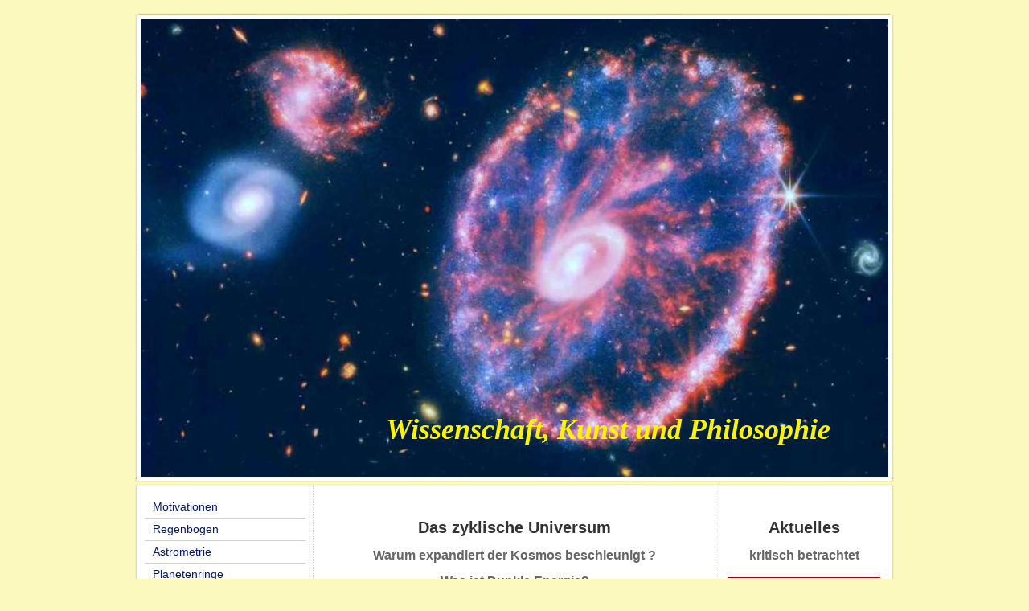

--- FILE ---
content_type: text/html; charset=UTF-8
request_url: https://www.eugen-willerding.de/kosmologie/
body_size: 18350
content:
<!DOCTYPE html>
<html lang="de"  ><head prefix="og: http://ogp.me/ns# fb: http://ogp.me/ns/fb# business: http://ogp.me/ns/business#">
    <meta http-equiv="Content-Type" content="text/html; charset=utf-8"/>
    <meta name="generator" content="IONOS MyWebsite"/>
        
    <link rel="dns-prefetch" href="//cdn.website-start.de/"/>
    <link rel="dns-prefetch" href="//103.mod.mywebsite-editor.com"/>
    <link rel="dns-prefetch" href="https://103.sb.mywebsite-editor.com/"/>
    <link rel="shortcut icon" href="https://www.eugen-willerding.de/s/misc/favicon.png?1332289635"/>
        <title>Wissenschaft, Kunst und Philosophie - Kosmologie</title>
    
    

<meta name="format-detection" content="telephone=no"/>
        <meta name="keywords" content="Dunkle Materie, Dunkle Energie, beschleunigte Expansion, dark energy, dark matter, expansion is accelerating,"/>
            <meta name="description" content="Warum expandiert das Universum beschleunigt Dunkle Energie Dunle Materie dark energy dark matter"/>
            <meta name="robots" content="index,follow"/>
        <link href="https://www.eugen-willerding.de/s/style/layout.css?1707393789" rel="stylesheet" type="text/css"/>
    <link href="https://www.eugen-willerding.de/s/style/main.css?1707393789" rel="stylesheet" type="text/css"/>
    <link href="https://www.eugen-willerding.de/s/style/font.css?1707393789" rel="stylesheet" type="text/css"/>
    <link href="//cdn.website-start.de/app/cdn/min/group/web.css?1763478093678" rel="stylesheet" type="text/css"/>
<link href="//cdn.website-start.de/app/cdn/min/moduleserver/css/de_DE/common,shoppingbasket?1763478093678" rel="stylesheet" type="text/css"/>
    <link href="https://103.sb.mywebsite-editor.com/app/logstate2-css.php?site=830145247&amp;t=1769905267" rel="stylesheet" type="text/css"/>

<script type="text/javascript">
    /* <![CDATA[ */
var stagingMode = '';
    /* ]]> */
</script>
<script src="https://103.sb.mywebsite-editor.com/app/logstate-js.php?site=830145247&amp;t=1769905267"></script>

    <link href="https://www.eugen-willerding.de/s/style/print.css?1763478093678" rel="stylesheet" media="print" type="text/css"/>
    <script type="text/javascript">
    /* <![CDATA[ */
    var systemurl = 'https://103.sb.mywebsite-editor.com/';
    var webPath = '/';
    var proxyName = '';
    var webServerName = 'www.eugen-willerding.de';
    var sslServerUrl = 'https://www.eugen-willerding.de';
    var nonSslServerUrl = 'http://www.eugen-willerding.de';
    var webserverProtocol = 'http://';
    var nghScriptsUrlPrefix = '//103.mod.mywebsite-editor.com';
    var sessionNamespace = 'DIY_SB';
    var jimdoData = {
        cdnUrl:  '//cdn.website-start.de/',
        messages: {
            lightBox: {
    image : 'Bild',
    of: 'von'
}

        },
        isTrial: 0,
        pageId: 920321734    };
    var script_basisID = "830145247";

    diy = window.diy || {};
    diy.web = diy.web || {};

        diy.web.jsBaseUrl = "//cdn.website-start.de/s/build/";

    diy.context = diy.context || {};
    diy.context.type = diy.context.type || 'web';
    /* ]]> */
</script>

<script type="text/javascript" src="//cdn.website-start.de/app/cdn/min/group/web.js?1763478093678" crossorigin="anonymous"></script><script type="text/javascript" src="//cdn.website-start.de/s/build/web.bundle.js?1763478093678" crossorigin="anonymous"></script><script src="//cdn.website-start.de/app/cdn/min/moduleserver/js/de_DE/common,shoppingbasket?1763478093678"></script>
<script type="text/javascript" src="https://cdn.website-start.de/proxy/apps/static/resource/dependencies/"></script><script type="text/javascript">
                    if (typeof require !== 'undefined') {
                        require.config({
                            waitSeconds : 10,
                            baseUrl : 'https://cdn.website-start.de/proxy/apps/static/js/'
                        });
                    }
                </script><script type="text/javascript" src="//cdn.website-start.de/app/cdn/min/group/pfcsupport.js?1763478093678" crossorigin="anonymous"></script>    <meta property="og:type" content="business.business"/>
    <meta property="og:url" content="https://www.eugen-willerding.de/kosmologie/"/>
    <meta property="og:title" content="Wissenschaft, Kunst und Philosophie - Kosmologie"/>
            <meta property="og:description" content="Warum expandiert das Universum beschleunigt Dunkle Energie Dunle Materie dark energy dark matter"/>
                <meta property="og:image" content="https://www.eugen-willerding.de/s/img/emotionheader5794441681.jpg"/>
        <meta property="business:contact_data:country_name" content="Deutschland"/>
    
    
    
    
    
    
    
    
</head>


<body class="body diyBgActive  cc-pagemode-default diy-market-de_DE" data-pageid="920321734" id="page-920321734">
    
    <div class="diyw">
        ﻿<div id="container" class="diyweb">
	<div id="header">
	    <div class="overlay" id="overlay_top"></div><div class="overlay" id="overlay_left"></div>
	        
<style type="text/css" media="all">
.diyw div#emotion-header {
        max-width: 940px;
        max-height: 579px;
                background: #EEEEEE;
    }

.diyw div#emotion-header-title-bg {
    left: 0%;
    top: 0%;
    width: 54%;
    height: 22%;

    background-color: #333333;
    opacity: 0.70;
    filter: alpha(opacity = 70);
    display: none;}
.diyw img#emotion-header-logo {
    left: 1.00%;
    top: 0.19%;
    background: transparent;
                border: 1px solid #CCCCCC;
        padding: 0px;
                display: none;
    }

.diyw div#emotion-header strong#emotion-header-title {
    left: 47%;
    top: 70%;
    color: #fcf302;
        font: italic bold 36px/120% 'Comic Sans MS', cursive;
}

.diyw div#emotion-no-bg-container{
    max-height: 579px;
}

.diyw div#emotion-no-bg-container .emotion-no-bg-height {
    margin-top: 61.60%;
}
</style>
<div id="emotion-header" data-action="loadView" data-params="active" data-imagescount="1">
            <img src="https://www.eugen-willerding.de/s/img/emotionheader5794441681.jpg?1742381181.940px.579px" id="emotion-header-img" alt=""/>
            
        <div id="ehSlideshowPlaceholder">
            <div id="ehSlideShow">
                <div class="slide-container">
                                        <div style="background-color: #EEEEEE">
                            <img src="https://www.eugen-willerding.de/s/img/emotionheader5794441681.jpg?1742381181.940px.579px" alt=""/>
                        </div>
                                    </div>
            </div>
        </div>


        <script type="text/javascript">
        //<![CDATA[
                diy.module.emotionHeader.slideShow.init({ slides: [{"url":"https:\/\/www.eugen-willerding.de\/s\/img\/emotionheader5794441681.jpg?1742381181.940px.579px","image_alt":"","bgColor":"#EEEEEE"}] });
        //]]>
        </script>

    
            
        
            
    
            <strong id="emotion-header-title" style="text-align: left">Wissenschaft, Kunst und Philosophie</strong>
                    <div class="notranslate">
                <svg xmlns="http://www.w3.org/2000/svg" version="1.1" id="emotion-header-title-svg" viewBox="0 0 940 579" preserveAspectRatio="xMinYMin meet"><text style="font-family:'Comic Sans MS', cursive;font-size:36px;font-style:italic;font-weight:bold;fill:#fcf302;line-height:1.2em;"><tspan x="0" style="text-anchor: start" dy="0.95em">Wissenschaft, Kunst und Philosophie</tspan></text></svg>
            </div>
            
    
    <script type="text/javascript">
    //<![CDATA[
    (function ($) {
        function enableSvgTitle() {
                        var titleSvg = $('svg#emotion-header-title-svg'),
                titleHtml = $('#emotion-header-title'),
                emoWidthAbs = 940,
                emoHeightAbs = 579,
                offsetParent,
                titlePosition,
                svgBoxWidth,
                svgBoxHeight;

                        if (titleSvg.length && titleHtml.length) {
                offsetParent = titleHtml.offsetParent();
                titlePosition = titleHtml.position();
                svgBoxWidth = titleHtml.width();
                svgBoxHeight = titleHtml.height();

                                titleSvg.get(0).setAttribute('viewBox', '0 0 ' + svgBoxWidth + ' ' + svgBoxHeight);
                titleSvg.css({
                   left: Math.roundTo(100 * titlePosition.left / offsetParent.width(), 3) + '%',
                   top: Math.roundTo(100 * titlePosition.top / offsetParent.height(), 3) + '%',
                   width: Math.roundTo(100 * svgBoxWidth / emoWidthAbs, 3) + '%',
                   height: Math.roundTo(100 * svgBoxHeight / emoHeightAbs, 3) + '%'
                });

                titleHtml.css('visibility','hidden');
                titleSvg.css('visibility','visible');
            }
        }

        
            var posFunc = function($, overrideSize) {
                var elems = [], containerWidth, containerHeight;
                                    elems.push({
                        selector: '#emotion-header-title',
                        overrideSize: true,
                        horPos: 80,
                        vertPos: 92                    });
                    lastTitleWidth = $('#emotion-header-title').width();
                                                elems.push({
                    selector: '#emotion-header-title-bg',
                    horPos: 0,
                    vertPos: 0                });
                                
                containerWidth = parseInt('940');
                containerHeight = parseInt('579');

                for (var i = 0; i < elems.length; ++i) {
                    var el = elems[i],
                        $el = $(el.selector),
                        pos = {
                            left: el.horPos,
                            top: el.vertPos
                        };
                    if (!$el.length) continue;
                    var anchorPos = $el.anchorPosition();
                    anchorPos.$container = $('#emotion-header');

                    if (overrideSize === true || el.overrideSize === true) {
                        anchorPos.setContainerSize(containerWidth, containerHeight);
                    } else {
                        anchorPos.setContainerSize(null, null);
                    }

                    var pxPos = anchorPos.fromAnchorPosition(pos),
                        pcPos = anchorPos.toPercentPosition(pxPos);

                    var elPos = {};
                    if (!isNaN(parseFloat(pcPos.top)) && isFinite(pcPos.top)) {
                        elPos.top = pcPos.top + '%';
                    }
                    if (!isNaN(parseFloat(pcPos.left)) && isFinite(pcPos.left)) {
                        elPos.left = pcPos.left + '%';
                    }
                    $el.css(elPos);
                }

                // switch to svg title
                enableSvgTitle();
            };

                        var $emotionImg = jQuery('#emotion-header-img');
            if ($emotionImg.length > 0) {
                // first position the element based on stored size
                posFunc(jQuery, true);

                // trigger reposition using the real size when the element is loaded
                var ehLoadEvTriggered = false;
                $emotionImg.one('load', function(){
                    posFunc(jQuery);
                    ehLoadEvTriggered = true;
                                        diy.module.emotionHeader.slideShow.start();
                                    }).each(function() {
                                        if(this.complete || typeof this.complete === 'undefined') {
                        jQuery(this).load();
                    }
                });

                                noLoadTriggeredTimeoutId = setTimeout(function() {
                    if (!ehLoadEvTriggered) {
                        posFunc(jQuery);
                    }
                    window.clearTimeout(noLoadTriggeredTimeoutId)
                }, 5000);//after 5 seconds
            } else {
                jQuery(function(){
                    posFunc(jQuery);
                });
            }

                        if (jQuery.isBrowser && jQuery.isBrowser.ie8) {
                var longTitleRepositionCalls = 0;
                longTitleRepositionInterval = setInterval(function() {
                    if (lastTitleWidth > 0 && lastTitleWidth != jQuery('#emotion-header-title').width()) {
                        posFunc(jQuery);
                    }
                    longTitleRepositionCalls++;
                    // try this for 5 seconds
                    if (longTitleRepositionCalls === 5) {
                        window.clearInterval(longTitleRepositionInterval);
                    }
                }, 1000);//each 1 second
            }

            }(jQuery));
    //]]>
    </script>

    </div>

	    <div class="overlay" id="overlay_right"></div>
	    <div class="overlay" id="overlay_bottom"></div>
	</div>
	<div id="wrapper">
		<div id="wrapper_inner">
			<div id="wrapper_innermost">
				<div id="navigation">
					<div class="webnavigation"><ul id="mainNav1" class="mainNav1"><li class="navTopItemGroup_1"><a data-page-id="920321715" href="https://www.eugen-willerding.de/" class="level_1"><span>Motivationen</span></a></li><li class="navTopItemGroup_2"><a data-page-id="920321727" href="https://www.eugen-willerding.de/regenbogen/" class="level_1"><span>Regenbogen</span></a></li><li class="navTopItemGroup_3"><a data-page-id="920322107" href="https://www.eugen-willerding.de/astrometrie/" class="level_1"><span>Astrometrie</span></a></li><li class="navTopItemGroup_4"><a data-page-id="920321738" href="https://www.eugen-willerding.de/planetenringe/" class="level_1"><span>Planetenringe</span></a></li><li class="navTopItemGroup_5"><a data-page-id="920336338" href="https://www.eugen-willerding.de/akkretionsscheiben/" class="level_1"><span>Akkretionsscheiben</span></a></li><li class="navTopItemGroup_6"><a data-page-id="920336336" href="https://www.eugen-willerding.de/sonnensystem-und-exoplaneten/" class="level_1"><span>Sonnensystem und Exoplaneten</span></a></li><li class="navTopItemGroup_7"><a data-page-id="925188687" href="https://www.eugen-willerding.de/neptun-entdeckung/" class="level_1"><span>Neptun - Entdeckung</span></a></li><li class="navTopItemGroup_8"><a data-page-id="920363993" href="https://www.eugen-willerding.de/gaia-und-selene/" class="level_1"><span>Gaia und Selene</span></a></li><li class="navTopItemGroup_9"><a data-page-id="920321734" href="https://www.eugen-willerding.de/kosmologie/" class="current level_1"><span>Kosmologie</span></a></li><li class="navTopItemGroup_10"><a data-page-id="920322003" href="https://www.eugen-willerding.de/seildynamik-und-kettenfontäne/" class="level_1"><span>Seildynamik und Kettenfontäne</span></a></li><li class="navTopItemGroup_11"><a data-page-id="920421313" href="https://www.eugen-willerding.de/ballistik/" class="level_1"><span>Ballistik</span></a></li><li class="navTopItemGroup_12"><a data-page-id="920322067" href="https://www.eugen-willerding.de/pothenotsche-aufgabe/" class="level_1"><span>Pothenotsche Aufgabe</span></a></li><li class="navTopItemGroup_13"><a data-page-id="920421314" href="https://www.eugen-willerding.de/mathematisches-tagebuch/" class="level_1"><span>Mathematisches Tagebuch</span></a></li><li class="navTopItemGroup_14"><a data-page-id="920323938" href="https://www.eugen-willerding.de/wahrheit-und-schönheit/" class="level_1"><span>Wahrheit und Schönheit</span></a></li><li class="navTopItemGroup_15"><a data-page-id="920324097" href="https://www.eugen-willerding.de/kepler-und-galilei/" class="level_1"><span>Kepler und Galilei</span></a></li><li class="navTopItemGroup_16"><a data-page-id="920323936" href="https://www.eugen-willerding.de/alte-bücher/" class="level_1"><span>Alte Bücher</span></a></li><li class="navTopItemGroup_17"><a data-page-id="920321774" href="https://www.eugen-willerding.de/gästebuch/" class="level_1"><span>Gästebuch</span></a></li><li class="navTopItemGroup_18"><a data-page-id="920321775" href="https://www.eugen-willerding.de/kontakt/" class="level_1"><span>Kontakt</span></a></li></ul></div>
				</div>
				<div id="content">
					<div id="mainContent">
						<div class="gutter">
							
        <div id="content_area">
        	<div id="content_start"></div>
        	
        
        <div id="matrix_1024833160" class="sortable-matrix" data-matrixId="1024833160"><div class="n module-type-header diyfeLiveArea "> <h1><span class="diyfeDecoration">Das zyklische Universum</span></h1> </div><div class="n module-type-header diyfeLiveArea "> <h2><span class="diyfeDecoration">Warum expandiert der Kosmos beschleunigt ?</span></h2> </div><div class="n module-type-header diyfeLiveArea "> <h2><span class="diyfeDecoration">Was ist Dunkle Energie?</span></h2> </div><div class="n module-type-hr diyfeLiveArea "> <div style="padding: 0px 0px">
    <div class="hr"></div>
</div>
 </div><div class="n module-type-text diyfeLiveArea "> <p style="text-align: center;"><em>Es liegt im Wesen des Erkenntnisstrebens,</em></p>
<p style="text-align: center;"><em>daß man die Einfachheit und Sparsamkeit</em></p>
<p style="text-align: center;"><em>der Grundhypothesen anstrebt. </em></p>
<p style="text-align: center;">
                                                        </p>
<p style="text-align: center;">
<strong><em>                                                    
Albert Einstein﻿</em></strong> (1879-1955)</p> </div><div class="n module-type-hr diyfeLiveArea "> <div style="padding: 0px 0px">
    <div class="hr"></div>
</div>
 </div><div class="n module-type-text diyfeLiveArea "> <p>Seit 1998 zeigte sich durch Messungen an Supernovae in sehr fernen Galaxien, dass sich das Universum seit etwa 5 Milliarden Jahren räumlich immer schneller ausdehnt. Wie ist das zu verstehen, wo
doch Gravitation eine <strong>anziehende</strong> "Kraft" ist?</p>
<p> </p>
<p>Schon um 1990 verfolgte der damalige Direktor des Instituts für Astrophysik der Universität Bonn, <em>Wolfgang Priester</em> (1924 - 2005), die Idee, dass eine seltsame Vakuumenergie die Expansion
des Universums immer schneller machen könnte. Die Hypothese war eine Erweiterung der alten Idee von <em>Albert Einstein</em>, der eine sogenannte "<span style="color: #000000;"><em><strong>Lambda -
Konstante</strong></em></span>" eingeführt hatte, um unter dem Einfluß der anziehenden Gravitation ein statisches Universum zu  gewährleisten. Der Abbe <em>Georges Lemaitre</em> (1894 - 1966)
hatte diese Konstante auch für expandierende Universen in Betracht gezogen, was Einstein zunächst ablehnte. Die Idee eines statischen Universums war aber spätestens 1929  überholt, nachdem die
Expansion des Universums durch empirische Messungen offenbar wurde.</p>
<p> </p>
<p>Für mich persönlich war damals die Wiedereinführung dieser "abstoßenden Gravitation" nicht sehr überzeugend, da die physikalische Natur dieser <strong><span style="color: #000000;"><em>"Vakuumenergie"</em></span></strong> mysteriös blieb <strong>("Dunkle Energie"; "Dunkle Kraft")</strong>. Doch <em>Wolfgang Priester</em> verfolgte diese Hypothese weiter und
versuchte, sie durch empirische Daten <strong><span style="color: #000000;">(<em>Lyman - Alpha - Wald</em></span></strong>) mit seinen Mitarbeitern zu bestätigen. Mit Wehmut erinnere mich noch daran,
wie er eines Morgens, es war wohl um 2000, an meinem Büro vorbeikam und mir eine alte Arbeit vorlegte mit der Bemerkung, dass mit den neuen Messungen der Supernovae - Gruppen in USA und Australien
von 1998 seine älteren Spekulationen und Auswertungen wieder hoch aktuell seien.</p>
<p> </p>
<p>Erst nach seinem plötzlichen Tod 2005 erlebte ich eine Art geistiger Morgendämmerung für die beschleunigte Expansion des Universums. Im Jahre 2006  besuchte die Universität Bonn
<strong><em>David Wiltshire</em></strong> von der <em>Canterbury University</em> (New Zealand). Für Ihn ist die beschleunigte Expansion des Universums ein "Scheineffekt", der mit der Allgemeinen
Relativitätstheorie erklärt werden könne. Ich dagegen war gleich davon überzeugt, dass dieses Phänomen <em>dynamisch real ist</em> und aus logischen Gründen auch im Bild der Newtonschen Gravitation
erklärbar sein muss.  Mit der Ausarbeitung dieser Idee wurde mir klar, dass dieser dynamische Beschleunigungseffekt nichts mit <strong><span style="color: #000000;"><em>"</em></span><span style="color: #000000;"><em>Vakuumenergie</em></span><span style="color: #000000;"><em>"</em></span></strong> (<em>"Quanteneffekten"</em>) zu tun haben könne, sondern einfach  mit der
<strong><span style="color: #000000;"><em>Strukturbildung von Galaxienhaufen zu kompakten Superhaufen und Filamenten in Form negativer Gravitationsenergien</em></span></strong> - eine alte Idee, die
- noch etwas sehr undeutlich -  <strong><em>David Layzer</em></strong> und auch <em><strong>Jakow Boris Seldowitsch</strong></em> 1963 vertraten (<span style="color: #000000;"><em><strong>Layzer
- Irvine Gleichung</strong></em></span>) . Und genau hier begann nun meine Leidenschaft auch für Kosmologie.</p> </div><div class="n module-type-hr diyfeLiveArea "> <div style="padding: 0px 0px">
    <div class="hr"></div>
</div>
 </div><div class="n module-type-text diyfeLiveArea "> <p style="text-align: center;"><em>Geistiger Modellbau ist das Geheimnis des wissenschaftlichen Fortschritts</em></p>
<p style="text-align: center;"> </p>
<p style="text-align: right;"><strong><em>Max Planck</em></strong> (1858-1947)</p> </div><div class="n module-type-hr diyfeLiveArea "> <div style="padding: 0px 0px">
    <div class="hr"></div>
</div>
 </div><div class="n module-type-imageSubtitle diyfeLiveArea "> <div class="clearover imageSubtitle imageFitWidth" id="imageSubtitle-5819079596">
    <div class="align-container align-left" style="max-width: 450px">
        <a class="imagewrapper" href="https://www.eugen-willerding.de/s/cc_images/teaserbox_2495956318.png?t=1741971951" rel="lightbox[5819079596]">
            <img id="image_2495956318" src="https://www.eugen-willerding.de/s/cc_images/cache_2495956318.png?t=1741971951" alt="" style="max-width: 450px; height:auto"/>
        </a>

        
    </div>

</div>

<script type="text/javascript">
//<![CDATA[
jQuery(function($) {
    var $target = $('#imageSubtitle-5819079596');

    if ($.fn.swipebox && Modernizr.touch) {
        $target
            .find('a[rel*="lightbox"]')
            .addClass('swipebox')
            .swipebox();
    } else {
        $target.tinyLightbox({
            item: 'a[rel*="lightbox"]',
            cycle: false,
            hideNavigation: true
        });
    }
});
//]]>
</script>
 </div><div class="n module-type-textWithImage diyfeLiveArea "> 
<div class="clearover imageFitWidth" id="textWithImage-5783108355">
<div class="align-container imgright imgblock" style="max-width: 100%; width: 449px;">
    <a class="imagewrapper" href="https://www.eugen-willerding.de/s/cc_images/teaserbox_2458912021.png?t=1742467788" rel="lightbox[5783108355]" title="Expandierender Ring ohne und mit Strukturbildung  (Paarfusion). Die Differentialgleichung für R[t]  zeigt wesentliche Eigenschaften der Expansionsdynamik.">
        <img src="https://www.eugen-willerding.de/s/cc_images/cache_2458912021.png?t=1742467788" id="image_5783108355" alt="" style="width:100%"/>
    </a>

<span class="caption">Expandierender Ring ohne und mit Strukturbildung  (Paarfusion). Die Differentialgleichung für R[t]  zeigt wesentliche Eigenschaften der Expansionsdynamik.</span>

</div> 
<div class="textwrapper">
<p>Schematische raum-zeitliche Darstellung eines expandierenden eindimensionalen Ringkosmos mit 8 "Galaxienclustern". Im oberen  Bild gibt es keine beschleunigte Expansion, im unteren Bild
erfolgt aufgrund der "Paarfusion" zu 4 "Superclustern" notwendig eine beschleunigte Expansion. Alle wichtigen Eigenschaften zwischen der  Paarbildung (Strukturbildung) und der Expansion lassen
sich hier im Detail studieren.  Es gibt auch eine eindeutige Definition für den Zustandsparameter <strong>w</strong> = Druck/Energiedichte, dessen Wert  für <strong>w &gt; 
+1/3</strong> oder -wichtiger- für <strong>w &lt; -1/3</strong> eine notwendige, aber noch keine hinreichende Bedingung für eine beschleunigte Expansion des dynamischen Systems darstellt. Das
Potential <strong>Phi[<em>phi</em>]</strong> muss erst einen kritischen Wert überschreiten, damit eine beschleunigte Ausdehung stattfinden kann. Das Modell schließt alle Details der relativistischen
Friedmann-Gleichungen ein; auch den Druckterm 3p, der hier proportional dem Quadrat der Eigengeschwindigkeit der Ringteilchen längst der Ringperipherie ist. </p>
<p> </p>
<p>Eine notwendige Voraussetzung für eine kurzfristige beschleunigte Expansion besteht somit darin, dass der <em><strong>Druck positiv,</strong></em> die Differenz aus kinetischer Energie und der
gravitativen  Energiedichte der Strukturbildung (Paarbildung) aber <em><strong>negativ</strong></em> wird. Dunkle Energie ist hier also die <em>negative Gravitationsenergie</em> der sich
bildenden Strukturen.  <strong><span style="color:#051972;"><em>Expansion und Strukturbildung können nicht mehr getrennt betrachtet werden.</em></span></strong> Die Gesamtenergie aus dem
kinetischen Anteil der Rngexpansion und der Eigenbewegung der Ringteilchen ist dabei identisch der gravitativen Energie, die sich aus dem homogenen und dem inhomogenen Anteil zusammensetzt. Die
radiale Beschleunigung wird in diesem "Ringkosmos" bei der singulären "Paarfusion" sogar unendlich, aber nur für eine "unendlich"  kurze Zeitdauer! Beschleunigte Expansion ist somit im Bild der
Newtonschen Mechanik verständlich! <em><strong>Der Druck ist positiv, die Energiedichte ist aber negativ! Man benötigt in diesem Modell keine exotischen hypothetischen
"Quantenfelder".</strong></em></p>
<p> </p>
<p>Der expandierende 1D-Teilchenring mit Paarfusion ist somit für eine kurze Zeit in der Lage, <span style="color:#fd040a;"><strong><em>sich am eigenen Schopf aus dem Sumpf zu
ziehen</em></strong></span>! (<strong>Münchhauseneffekt</strong>; im Amerikanischen: <em>pull oneself over a fence by one's bottstraps</em>).</p>
<p> </p>
<p> </p>
</div>
</div> 
<script type="text/javascript">
    //<![CDATA[
    jQuery(document).ready(function($){
        var $target = $('#textWithImage-5783108355');

        if ($.fn.swipebox && Modernizr.touch) {
            $target
                .find('a[rel*="lightbox"]')
                .addClass('swipebox')
                .swipebox();
        } else {
            $target.tinyLightbox({
                item: 'a[rel*="lightbox"]',
                cycle: false,
                hideNavigation: true
            });
        }
    });
    //]]>
</script>
 </div><div class="n module-type-hr diyfeLiveArea "> <div style="padding: 0px 0px">
    <div class="hr"></div>
</div>
 </div><div class="n module-type-text diyfeLiveArea "> <p style="text-align: center;"><strong>DUNKLE ENERGIE</strong></p>
<p style="text-align: center;"> </p>
<p style="text-align: center;">Dunkle Energie ist die zunehmend negativ werdende Gravitationsenergie der sich bildenden Galaxiencluster, wodurch aufgrund von Energieerhaltung (Null-Energie Universum)
immer mehr kinetische Energie in die Expansion des Skalenfaktors und in die Bewegungsenergie der Galaxien transferiert wird.</p>
<p style="text-align: center;"> </p>
<p style="text-align: center;"><strong>DUNKLE MATERIE</strong></p>
<p style="text-align: center;"> </p>
<p style="text-align: center;">Dunkle Materie muss aus einer exotischen Population von "<em>primordial black holes</em>" (PBH) bestehen, den eigentlichen  Elementarteilchen der Einsteinschen
Gravitationstheorie (<em>Hawking - Penrose singularity theorem</em>).</p>
<p style="text-align: center;">Es gibt sie nicht nur im Zentrum von jeder Galaxie und Zwerggalaxie, sondern massearme <em>black holes</em> könnten auch das Saatgut darstellen, aus denen sich durch
Gasakkretion  Sterne bilden.</p>
<p style="text-align: center;"> </p> </div><div class="n module-type-hr diyfeLiveArea "> <div style="padding: 0px 0px">
    <div class="hr"></div>
</div>
 </div><div class="n module-type-text diyfeLiveArea "> <p style="text-align: center;"><em>Wenige sind imstande, von den Vorurteilen</em><br/>
<em>der Umgebung abweichende</em><br/>
<em>Meinungen gelassen auszusprechen;</em><br/>
<em>die Meisten sind sogar unfähig,</em></p>
<p style="text-align: center;"><em>überhaupt zu solchen Meinungen zu gelangen. </em></p>
<p style="text-align: center;"> </p>
<p style="text-align: center;"><span style="color:#B71C1C;"><em>Everything should be made as simple as possible,</em></span></p>
<p style="text-align: center;"><span style="color:#B71C1C;"><em>but not simpler.</em></span></p>
<p> </p>
<p style="text-align: right;"><strong><em>Albert Einstein</em></strong> (1879-1955)<br/>
﻿</p> </div><div class="n module-type-imageSubtitle diyfeLiveArea "> <div class="clearover imageSubtitle imageFitWidth" id="imageSubtitle-5819337289">
    <div class="align-container align-left" style="max-width: 450px">
        <a class="imagewrapper" href="https://www.eugen-willerding.de/s/cc_images/teaserbox_2496566597.png?t=1759255174" rel="lightbox[5819337289]">
            <img id="image_2496566597" src="https://www.eugen-willerding.de/s/cc_images/cache_2496566597.png?t=1759255174" alt="" style="max-width: 450px; height:auto"/>
        </a>

        
    </div>

</div>

<script type="text/javascript">
//<![CDATA[
jQuery(function($) {
    var $target = $('#imageSubtitle-5819337289');

    if ($.fn.swipebox && Modernizr.touch) {
        $target
            .find('a[rel*="lightbox"]')
            .addClass('swipebox')
            .swipebox();
    } else {
        $target.tinyLightbox({
            item: 'a[rel*="lightbox"]',
            cycle: false,
            hideNavigation: true
        });
    }
});
//]]>
</script>
 </div><div class="n module-type-hr diyfeLiveArea "> <div style="padding: 0px 0px">
    <div class="hr"></div>
</div>
 </div><div class="n module-type-textWithImage diyfeLiveArea "> 
<div class="clearover " id="textWithImage-5783113377">
<div class="align-container imgleft imgblock" style="max-width: 100%; width: 448px;">
    <a class="imagewrapper" href="https://www.eugen-willerding.de/s/cc_images/teaserbox_2414485407.png?t=1755011066" rel="lightbox[5783113377]" title="Expandierendes und kontrahierendes Universum  mit den beiden relevanten Differentialgleichungen für den Skalenfaktor und die Entropiedichte. Die Begriffe &quot;Urknall&quot; oder auch &quot;Urprall&quot; verlieren in einem zyklischen Modell ihren Sinn.">
        <img src="https://www.eugen-willerding.de/s/cc_images/cache_2414485407.png?t=1755011066" id="image_5783113377" alt="" style="width:100%"/>
    </a>

<span class="caption">Expandierendes und kontrahierendes Universum  mit den beiden relevanten Differentialgleichungen für den Skalenfaktor und die Entropiedichte. Die Begriffe "Urknall" oder auch "Urprall" verlieren in einem zyklischen Modell ihren Sinn.</span>

</div> 
<div class="textwrapper">
<p>Eine realistische Erweiterung des Ringkosmos ist das Modell eines expandierenden 3D - Kosmos mit Teilchen (Galaxien und Galaxienhaufen) , die ein quasi-Kontinuum repräsentieren. Die
Differentialgleichung für den Skalenfaktor <strong>a[t]</strong> enthält wieder einen speziell definierten Zustandsparameter <strong>w</strong> und ein mit der Strukturbildung zunehmende gravitative
Potentialfunktion <strong>V[psi] ("Dunkle Energie", "negative Gravitationsenergie")</strong>.  Mit Hilfe der Jeansgleichung für Strukturwachstum berechnet sich dieser  Parameter w  im
frühen Kosmos exakt zu <strong>w = -2/3</strong>. Das steht natürlich im Widerspruch zur <em>Kosmologischen Konstanten</em> mit <strong>w = -1</strong> und damit auch zum Standardmodell der
Kosmologie.  Mit <strong>w = -2/3</strong> expandiert das Universum zu Beginn schneller als mit w = -1, später ist die beschleunigte Expansion gegenüber w = -1 aber schwächer ausgeprägt.
<span style="color:#B71C1C;">Die "Dunkle Energie" kann aber nicht schwächer werden; sie wird  - ganz im Gegenteil - aufgrund der Strukturbildung in der kosmischen Entwicklung immer
stärker.  Die momentanen "<em>Hubble-Spannungen</em>" in der Expansionsrate des Universums könnten ein Indiz dafür sein. Am Ende der Entwicklung steht so eine <em><strong>Katastrophe, eine 
zweite Singularität: ein Big Rip. </strong></em></span></p>
<p> </p>
<p><strong><em>Die physikalische Existenz einer kosmologischen Konstante als gravitierende "Vakuumenergie" ist somit sehr zweifelhaft.</em></strong>  <em><strong>Der Casimir-Effekt kann nämlich
ohne Bezug zu Quanten-fluktuationen des Vakuums berechnet werden und ist somit kein Beleg für die "Realität" von "Vakuumenergie".</strong> (R.L.Jaffe, 2005) Der Effekt beruht  auf relativistisch
retardierten van der Waals Kräften zwischen zwei elektrisch leitenden Metallplatten. </em></p>
<p> </p>
<p>Die Deutung der beschleunigten Expansion des Universums mit Hilfe der obigen Gleichung erscheint auch im neuen Bild: </p>
<p> </p>
<p>Anstatt das ein "hypothetischer Druck" <em>negativ</em> wird, bildet das gravitative dynamische System durch Haufenbildung immer stärkere  <span style="color:#F44336;"><strong><em>negative
Energiedichten</em></strong></span> <span style="color:#B71C1C;"><strong><em>bei steigendem</em></strong></span> <span style="color:#F44336;"><strong><em>positiven Druck</em></strong></span> aus
<em>(Druckproportional dem Quadrat der Pekuliargeschwindigkeiten der Galaxien gegenüber dem Hubble-Lemaitre Fluß</em>). <em>Hier liegt  der wahre Grund der beschleunigten Expansion des Kosmos
("dark energy").</em>  <span style="color:#B71C1C;"><em>Negative Energiedichte bedeutet hier nicht "negative Massen"</em></span>, wie A. Einstein 1918 in einer Diskussion mit E. Schrödinger über
die kosmologische Konstante spekulierte.</p>
<p> </p>
<p>Die in neuerer Zeit diskutierte  sogenannte <em><strong>S8-Anomalie</strong> - wenn sie denn real ist -  deutet auf eine leicht höhere Expansionsrate im frühen Universum hin, wodurch der
heutige Dichtekontrast im Universum leicht niedriger ausfallen könnte als erwartet. Die  seit 2017 existierende <strong>H0-Anomalie</strong> könnte auf eine gegenüber dem LambdaCDM Modell
immer stärker werden Expansionsrate in Richtung eines <strong>Big Rip</strong> hindeuten.</em></p>
<p><br/>
 </p>
</div>
</div> 
<script type="text/javascript">
    //<![CDATA[
    jQuery(document).ready(function($){
        var $target = $('#textWithImage-5783113377');

        if ($.fn.swipebox && Modernizr.touch) {
            $target
                .find('a[rel*="lightbox"]')
                .addClass('swipebox')
                .swipebox();
        } else {
            $target.tinyLightbox({
                item: 'a[rel*="lightbox"]',
                cycle: false,
                hideNavigation: true
            });
        }
    });
    //]]>
</script>
 </div><div class="n module-type-textWithImage diyfeLiveArea "> 
<div class="clearover imageFitWidth" id="textWithImage-5815405126">
<div class="align-container imgleft imgblock" style="max-width: 100%; width: 449px;">
    <a class="imagewrapper" href="https://www.eugen-willerding.de/s/cc_images/teaserbox_2487825588.png?t=1740331412" rel="lightbox[5815405126]">
        <img src="https://www.eugen-willerding.de/s/cc_images/cache_2487825588.png?t=1740331412" id="image_5815405126" alt="" style="width:100%"/>
    </a>


</div> 
<div class="textwrapper">
<p>Ein alternatives Entwicklungsmodell des Skalenfaktors zum Lambda-CDM Modell wäre ein <strong>zyklisches CBH</strong> Modell (= <strong>c</strong>yclic <strong>b</strong>lack <strong>h</strong>ole
model), bei welchem der w-Parameter zu Beginn bei w = -2/3 (nicht w= -1) liegt, dann aber stetig weit  unter w=-1 bis minus Unendlich abfällt. Die kalte dunkle Materie (<strong>CDM</strong>)
bestände hier aus <em>black holes</em> in einem weiten Massenspektrum. Dies Modell unterscheidet sich bei der zeitlichen Entwicklung des Skalenfaktors a[t] so gut wie nicht vom klassischen
Standardmodell - ist aber physikalisch besser begründet. In einem solchen Modell gibt es aber zwei Singularitäten: Zu Beginn einen <strong>Big Bounce</strong>, am Ende nach zirka 18 Milliarden Jahren
einen heißen <strong>Big Rip</strong> mit einem Stop der Expansion. Anfangs - und Endsingularitäten sind mathematisch gleichwertig. <em>Der <strong>Big Rip</strong> ist notwendig, um die Entropieuhr
des Universums  wieder auf Null zu stellen.</em> Es liegt hier aufgrund der mathematischen Struktur der Bewegungsgleichungen und ihrer analytischen Fortsetzung ohne entsprechende Mikrophysik der
Gedanke nahe, dass nach dem <strong>Big Rip</strong>  (Entropie Abbau) wieder ein Kollaps des Universums zu einem <strong>Big Bounce</strong> folgt. <em>Der Zeitpfeil  scheint sich beim
Kollaps umzukehren</em>. Doch es gilt: <em>The arrow of time is not a boomerang!</em>  Das Universum könnte  ein <strong>pulsierender  Oszillator</strong> sein, der von einem
<strong>Big Bounce (Urprall)</strong> zu einem <strong>Big Rip</strong> und anschließend wieder zu einem <strong>Big Bounce</strong> kollabiert. Das Ganze erfolgt dann in ewiger Abfolge. Es gibt
keinen Anfang und kein Ende. <em>Das zyklische Modell schließt auch die Hypothese eines "Multiuniversums" in sich ein.</em> Diese Vorstellung  wäre die Grundlage einer <span style="color:#C2185B;"><strong>Quantenkosmologie.</strong></span></p>
<p> </p>
<p style="text-align: center;"><span style="color:#000000;">Ein ausgezeichnetes Buch über</span></p>
<p style="text-align: center;"><span style="color:#000000;"><em><strong>die</strong></em> <strong><em>Kulturgeschichte eines zyklischen Universums</em></strong></span></p>
<p style="text-align: center;"><span style="color:#000000;">wurde 1974 von <strong>Stanley Jaki</strong> (1924-2009) mit dem Titel:</span> <strong><span style="color:#880E4F;">Science and creation:
From eternal cycles to an oscillating universe</span></strong> <span style="color:#000000;">geschrieben. Der <em>aus Ungarn stammende Benediktinermönch</em> <strong>Stanley Jaki</strong> diskutiert
hier in 14 Kapiteln die reichhaltige kosmologische Vorstellungswelt der Menschheit in ihren unterschiedlichen  Kulturen bis in die Neuzeit:</span></p>
<p style="text-align: center;"><span style="color:#03579B;"><em>Die Tretmühle der Yugas </em></span></p>
<p style="text-align: center;"><span style="color:#03579B;"><em>Die Ruhe von Yin und Yang </em></span></p>
<p style="text-align: center;"><span style="color:#03579B;"><em>Die Räder der Niederlage </em></span></p>
<p style="text-align: center;"><span style="color:#03579B;"><em>Im Schatten der Pyramiden </em></span></p>
<p style="text-align: center;"><span style="color:#03579B;"><em>Das Omen der Zikkurats </em></span></p>
<p style="text-align: center;"><span style="color:#03579B;"><em>Die Labyrinthe des einsamen Logos </em></span></p>
<p style="text-align: center;"><span style="color:#03579B;"><em>Das Leuchtfeuer des Bundes </em></span></p>
<p style="text-align: center;"><span style="color:#03579B;"><em>Der Sauerteig des Vertrauens </em></span></p>
<p style="text-align: center;"><span style="color:#03579B;"><em>Verzögerung auf Umwegen </em></span></p>
<p style="text-align: center;"><span style="color:#03579B;"><em>Die Sichtung neuer Horizonte </em></span></p>
<p style="text-align: center;"><span style="color:#03579B;"><em>Das Zwischenspiel der "Renaissance" </em></span></p>
<p style="text-align: center;"><span style="color:#03579B;"><em>Das Werk des Schöpfers </em></span></p>
<p style="text-align: center;"><span style="color:#03579B;"><em>In trüben Gewässern </em></span></p>
<p style="text-align: center;"><span style="color:#03579B;"><em>Schwingende Welten und schwankende Geister</em></span></p>
<p style="text-align: center;"> </p>
<p><em>Wissenschaftshistorisch wurden oszillierende Modelle  zum erstenmal von dem Historiker</em> <strong>Helge Kragh</strong> <em> 2013 untersucht</em>.</p>
<p><em><span style="color:#B71C1C;">Cyclic models of the relativistic universe: the early history</span> [</em>https://arxiv.org/abs/1308.0932]. </p>
<p><em>Das hier dargestellte <span style="color:#B71C1C;">oszillierende Universum</span> mit einem Big Rip muss  nach einem Big Rip <span style="color:#B71C1C;">ein 100%
tiges Recycling durchführen.</span></em> Das Universum wäre somit  ein <strong><em><span style="color:#E91E63;">perpetuum mobile.</span></em></strong> Die bis zum höchsten Grad
(Entropie) veredelten Strukturen werden durch den <span style="color:#B71C1C;">Big Rip</span> wieder in ihre Ursprungsformen zerlegt, so dass sie nach einem <span style="color:#B71C1C;">Big
Bounce</span> wieder zu neuen Strukturen veredelt werden können. <em>Und dies in ewiger Zeitfolge</em>.   Die Gesamtenergie in diesem zyklischen Universum wäre aber Null (flache Metrik) und
die physikalischen Vorgänge ein Nullsummenspiel (flaches Universum mit endlicher Topologie). Von den 6 orientierbaren euklidischen Raumformen käme zum Beispiel die <em><strong>Hantzsche-Wendt
Topologie</strong></em> für das Universum in Frage. Materie ist eine "Schöpfung" des "gegensätzlichen Nichts" aus dem "absoluten Nichts" (<em><strong>P. Atkins</strong></em>: <span style="color:#F44336;"><em>A universe of nothingness - The mathematical fabric of reality</em></span>). Diese Sichtweise  vereinfacht Einiges, ohne aber das Problem der "Schöpfung" an sich zu lösen.
Und was ein Anfang hat, muss dann auch ein Ende haben. <em><strong><span style="color:#000000;">Ein pulsierendes Universum mit einer Null-Energie Bilanz hat aber keinen Anfang und auch kein
Ende.</span></strong></em></p>
</div>
</div> 
<script type="text/javascript">
    //<![CDATA[
    jQuery(document).ready(function($){
        var $target = $('#textWithImage-5815405126');

        if ($.fn.swipebox && Modernizr.touch) {
            $target
                .find('a[rel*="lightbox"]')
                .addClass('swipebox')
                .swipebox();
        } else {
            $target.tinyLightbox({
                item: 'a[rel*="lightbox"]',
                cycle: false,
                hideNavigation: true
            });
        }
    });
    //]]>
</script>
 </div><div class="n module-type-hr diyfeLiveArea "> <div style="padding: 0px 0px">
    <div class="hr"></div>
</div>
 </div><div class="n module-type-text diyfeLiveArea "> <p style="text-align: center;"><em>Der Punkt Omega liegt streng genommen - und darin gleicht er dem Ur-Atom Lemaitres -, außerhalb des der Erfahrung zugänglichen Prozesses, dessen Ende und Abschluss
er bildet. Denn um dorthin zu gelangen, beziehungsweise eben indem wir dorthin gelangen, verlassen wir Raum und Zeit. Trotz seiner Transzendenz entzieht er sich indes nicht gänzlich der Reichweite
der Wissenschaft, die ihm notwendigerweise gewisse Eigenschaften zusprechen muss. </em></p>
<p style="text-align: center;"> </p>
<p style="text-align: right;"><em>(in: Die Entstehung des Menschen (1949))</em></p>
<p style="text-align: right;"><em><strong>Pierre Teilhard de Chardin (1881-1955)</strong></em></p> </div><div class="n module-type-hr diyfeLiveArea "> <div style="padding: 0px 0px">
    <div class="hr"></div>
</div>
 </div><div class="n module-type-text diyfeLiveArea "> <p style="text-align: center;"><span style="font-size:16px;"><span style="color:#B71C1C;"><em>Die Sonne sinkt, es steigt die Nacht,</em></span></span></p>
<p style="text-align: center;"><span style="font-size:16px;"><span style="color:#B71C1C;"><em>vergangen ist der Tag,</em></span></span></p>
<p style="text-align: center;"><span style="font-size:16px;"><span style="color:#B71C1C;"><em>Die Welt schläft ein, und leis erwacht,</em></span></span></p>
<p style="text-align: center;"><span style="font-size:16px;"><span style="color:#B71C1C;"><em>der Nachtigallen Schlag.</em></span></span></p>
<p style="text-align: center;"> </p>
<p style="text-align: center;"><span style="color:#B71C1C;"><span style="font-size:16px;"><em>So ist in jedem Anbeginn</em></span></span></p>
<p style="text-align: center;"><span style="color:#B71C1C;"><span style="font-size:16px;"><em>das Ende nicht mehr weit.</em></span></span></p>
<p style="text-align: center;"><span style="color:#B71C1C;"><span style="font-size:16px;"><em>Wir kommen her und gehen hin</em></span></span></p>
<p style="text-align: center;"><span style="color:#B71C1C;"><span style="font-size:16px;"><em>und mit uns geht die Zeit.</em></span></span></p>
<p style="text-align: center;"> </p>
<p style="text-align: center;"><span style="font-size:12px;"><em><span style="color:#000000;">"Auld Lang Syne"</span></em></span></p>
<p style="text-align: center;"><span style="font-size:12px;"><em><span style="color:#000000;">Nachdichtung des Textes von R. Burns (1759-1796)</span></em></span></p>
<p style="text-align: center;"><span style="font-size:12px;"><em><span style="color:#000000;">im Jahre 1946 von C.L. Laue (1917-1971)</span></em></span></p>
<p style="text-align: center;"><span style="font-size:12px;"><em><span style="color:#000000;">Jugendbewegung-Pfadfinder</span></em></span></p> </div><div class="n module-type-hr diyfeLiveArea "> <div style="padding: 0px 0px">
    <div class="hr"></div>
</div>
 </div><div class="n module-type-hr diyfeLiveArea "> <div style="padding: 0px 0px">
    <div class="hr"></div>
</div>
 </div><div class="n module-type-text diyfeLiveArea "> <h1 style="text-align: center;"><span style="color: #c90509;"><strong><em>The Cosmos is all that is or ever was or ever will be.</em></strong></span>﻿</h1>
<p style="text-align: right;">
                                               
     
                                </p>
<p style="text-align: center;">       <strong><em>C.E. Sagan</em></strong> (1934 - 1996)</p> </div><div class="n module-type-hr diyfeLiveArea "> <div style="padding: 0px 0px">
    <div class="hr"></div>
</div>
 </div><div class="n module-type-textWithImage diyfeLiveArea "> 
<div class="clearover imageFitWidth" id="textWithImage-5817871294">
<div class="align-container imgleft imgblock" style="max-width: 100%; width: 450px;">
    <a class="imagewrapper" href="https://www.eugen-willerding.de/s/cc_images/teaserbox_2493140334.png?t=1678476729" rel="lightbox[5817871294]">
        <img src="https://www.eugen-willerding.de/s/cc_images/cache_2493140334.png?t=1678476729" id="image_5817871294" alt="" style="width:100%"/>
    </a>


</div> 
<div class="textwrapper">
<p>Dynamische Entwicklungsgeschichte eines binären "black hole" Systems (~10^8 Sonnenmassen; Galaxienkerne) im expandierenden Kosmos mit einer heutigen Umlaufzeit von etwa 500 Millionen Jahren. Die
weißen Zahlen bedeuten die Rotverschiebung z für die entsprechende  Entwicklungsepoche.  Für z &gt; 1000 befindet sich das <span style="color:#B71C1C;">binäre black hole</span> <span style="color:#353535;">System</span> vollständig im extrem heißen ionisierten Plasma der "<span style="color:#B71C1C;">big-bang</span>" Ursuppe. Erst bei Rotverschiebungen z &lt; 10 nähern sich die beiden
Galaxienkerne im expandierenden Raum dem relaxierten stabilen Kreisbahnzustand (Keplerbewegung).  Die Rechnungen deuten darauf hin, dass die Dunkelmaterie <span style="color:#353535;">in der
Ursuppe</span> zahlreiche "<span style="color:#B71C1C;"><strong><em>black holes</em></strong></span>" in einem weiten Massenspektrum waren, die nach der Reionisierungs-Epoche des Weltalls bei z &lt;
1000 sofort als Kondensationskeime für die Entstehung von ausgedehnten  Galaxienscheiben aus Gas und Staub dienten. Wahrscheinlich gibt es auch noch heute zahlreiche wesentlich kleinere "black
holes", um die sich aber keine Gasscheiben bilden konnten, weil das Gasmaterial schon frühzeitig im Zentrum  verschluckt wurde und so es bei einer <span style="color:#880E4F;"><em>ungeborenen
Zwerggalaxie oder ungeborenen Sternen</em></span> aus black holes blieb (<strong><em><span style="color:#03579B;">Dunkelmaterie</span></em></strong>).</p>
</div>
</div> 
<script type="text/javascript">
    //<![CDATA[
    jQuery(document).ready(function($){
        var $target = $('#textWithImage-5817871294');

        if ($.fn.swipebox && Modernizr.touch) {
            $target
                .find('a[rel*="lightbox"]')
                .addClass('swipebox')
                .swipebox();
        } else {
            $target.tinyLightbox({
                item: 'a[rel*="lightbox"]',
                cycle: false,
                hideNavigation: true
            });
        }
    });
    //]]>
</script>
 </div><div class="n module-type-hr diyfeLiveArea "> <div style="padding: 0px 0px">
    <div class="hr"></div>
</div>
 </div><div class="n module-type-imageSubtitle diyfeLiveArea "> <div class="clearover imageSubtitle imageFitWidth" id="imageSubtitle-5796303726">
    <div class="align-container align-right" style="max-width: 450px">
        <a class="imagewrapper" href="https://www.eugen-willerding.de/s/cc_images/teaserbox_2457127429.jpg?t=1769709827" rel="lightbox[5796303726]">
            <img id="image_2457127429" src="https://www.eugen-willerding.de/s/cc_images/cache_2457127429.jpg?t=1769709827" alt="" style="max-width: 450px; height:auto"/>
        </a>

        
    </div>

</div>

<script type="text/javascript">
//<![CDATA[
jQuery(function($) {
    var $target = $('#imageSubtitle-5796303726');

    if ($.fn.swipebox && Modernizr.touch) {
        $target
            .find('a[rel*="lightbox"]')
            .addClass('swipebox')
            .swipebox();
    } else {
        $target.tinyLightbox({
            item: 'a[rel*="lightbox"]',
            cycle: false,
            hideNavigation: true
        });
    }
});
//]]>
</script>
 </div><div class="n module-type-downloadDocument diyfeLiveArea ">         <div class="clearover">
            <div class="leftDownload">
                <a href="https://www.eugen-willerding.de/app/download/5783093902/kosmos.pdf" target="_blank">                        <img src="//cdn.website-start.de/s/img/cc/icons/pdf.png" width="51" height="51" alt="Download"/>
                        </a>            </div>
            <div class="rightDownload">
            <strong>Das zyklische Universum</strong><br/>Warum expandiert das Universum beschleunigt? Welche Rolle spielt dabei die Strukturbildung?<br/><a href="https://www.eugen-willerding.de/app/download/5783093902/kosmos.pdf" target="_blank">kosmos.pdf</a> <br/>PDF-Dokument [10.7 MB]             </div>
        </div>
         </div><div class="n module-type-hr diyfeLiveArea "> <div style="padding: 0px 0px">
    <div class="hr"></div>
</div>
 </div><div class="n module-type-text diyfeLiveArea "> <h2 style="text-align: center;"><span style="color:#051972;"><strong><em>Wenn Du ein Problem erkannt hast und nichts zur Lösung beiträgst, wirst Du selbst ein Teil des
Problems!</em></strong></span></h2>
<p> </p>
<p style="text-align: right;"> <em>Alte Indianerweisheit</em><br/>
﻿</p> </div><div class="n module-type-hr diyfeLiveArea "> <div style="padding: 0px 0px">
    <div class="hr"></div>
</div>
 </div><div class="n module-type-text diyfeLiveArea "> <p><em>...If a large proportion of the scientific community in one field are guided by the herd instinct, then they cannot adopt another viewpoint since they cannot imagine that the whole herd will
swing around at the same time. It is merely the logistics of the situation. Even if everybody were willing to change course, nobody individually will be sure that he will not be outside the herd when
he does so. Perhaps if they could do it as neatly as a flock of starlings, they would. So this inertia-producing effect is a very serious one.</em></p>
<p> </p>
<p><em>It is not just the herd instinct in the individuals that you have to worry about, but you have to worry about how it is augmented by the way in which science is handled. If support from peers,
if moral and financial consequences are at stake, then on the whole staying with the herd is the successful policy for the individual who is dependent on these, but it is not the successful policy
for the pursuit of science....</em></p>
<p> </p>
<p style="text-align: right;"><em><strong>Thomas Gold</strong></em> (1920 - 2004)</p> </div><div class="n module-type-hr diyfeLiveArea "> <div style="padding: 0px 0px">
    <div class="hr"></div>
</div>
 </div><div class="n module-type-text diyfeLiveArea "> <p><strong>Albert Einstein</strong> (1879 - 1955) in Auszügen aus seiner berühmten Rede am 5. Mai 1920 an der Universität Leiden<span style="color: #9f0408;"><em>:<br/></em></span></p>
<p style="text-align: left;">﻿</p>
<p style="text-align: left;"> </p>
<p style="text-align: left;"><span style="color: #051972;"><em>...Anderseits läßt sich aber zugunsten der Ätherhypothese ein wichtiges Argument anführen. Den Äther leugnen bedeutet letzten Endes
annehmen, daß dem leeren Raume keinerlei physikalische Eigenschaften zukommen. Mit dieser Auffassung stehen die fundamentalen Tatsachen der Mechanik nicht im Einklang. Das mechanische Verhalten eines
im leeren Raume frei schwebenden körperlichen Systems hängt nämlich außer von den relativen Lagen (Abständen) und relativen Geschwindigkeiten noch von seinem Drehungszustande ab, der physikalisch
nicht als ein dem System an sich zukommendes Merkmal aufgefaßt werden kann. Um die Drehung des Systems wenigstens formal als etwas Reales ansehen zu können, objektiviert Newton den Raum. Dadurch, daß
er seinen absoluten Raum zu den realen Dingen rechnet, ist für ihn auch die Drehung relativ zu einem absoluten Raum etwas Reales. Newton hätte seinen absoluten Raum ebensogut Äther nennen können;
wesentlich ist ja nur, daß neben den beobachtbaren Objekten noch ein anderes, nicht wahrnehmbares Ding als real angesehen werden muß, um die Beschleunigung bzw. die Rotation als etwas Reales ansehen
zu können.</em></span>﻿</p>
<p style="text-align: left;"> </p>
<p><span style="color: #051972;"><em>...Zusammenfassend können wir sagen: Nach der allgemeinen Relativitätstheorie ist der Raum mit physikalischen Qualitäten ausgestattet; es existiert also in diesem
Sinne ein Äther. Gemäß der allgemeinen Relativitätstheorie ist ein Raum ohne Äther undenkbar; denn in einem solchen gäbe es nicht nur keine Lichtfortpflanzung, sondern auch keine Existenzmöglichkeit
von Maßstäben und Uhren, also auch keine räumlich-zeitlichen Entfernungen im Sinne der Physik. Dieser Äther darf aber nicht mit der für ponderable Medien charakteristischen Eigenschaft ausgestattet
gedacht werden, aus durch die Zeit verfolgbaren Teilen zu bestehen; der Bewegungsbegriff darf auf ihn nicht angewendet werden.</em></span></p>
<p> </p> </div><div class="n module-type-hr diyfeLiveArea "> <div style="padding: 0px 0px">
    <div class="hr"></div>
</div>
 </div><div class="n module-type-text diyfeLiveArea "> <p>Ein <strong><span style="color: #000000;"><em>Sagnac-Interferometer</em></span></strong> ist ein Interferometer, das es ermöglicht, Rotationen <strong><em>absolut zu messen</em></strong>﻿
(<strong><em><span style="color: #9f0408;">Ring-Laser</span></em></strong>). Es ist das optische Gegenstück zum <em>Foucault'schen Pendel</em>. Doch relativ zu welchem System mißt man hier die
Rotation? Zum kosmischen Kompaß der Trägheit? - zum kosmischen Äther? Aussagen zur Existenz eines Äthers bleiben widersprüchlich - weil bei Translation (<strong><span style="color: #9f0408;"><em>Michelson-Morley-Versuch</em></span></strong>) volle Mitführung des Äthers durch die Erde stattfinden müßte, bei Rotation (<strong><span style="color: #9f0408;"><em>Michelson-Gale-Versuch</em></span></strong>) hingegen der Äther relativ zum kosmischen Hintergrund ruhen müßte.﻿﻿</p> </div><div class="n module-type-hr diyfeLiveArea "> <div style="padding: 0px 0px">
    <div class="hr"></div>
</div>
 </div><div class="n module-type-text diyfeLiveArea "> <p><em>A scientist commonly professes to base his beliefs on observations, not theories...I have never come across anyone who carries this profession into practice...Observation is not
sufficient...theory has an important share in determining belief.</em></p>
<p> </p>
<p><span style="color: #051972;"><span style="color: #000000;"><em><strong>Sir A. Eddington</strong> (1882-1944)</em></span><strong><em><br/>
<br/></em></strong></span></p>
<p><span style="color: #051972;"><strong><em><br/></em></strong> <strong><em><br/></em></strong></span></p> </div></div>
        
        
        </div>
						</div>			
					</div>
					<div id="subContent">
						<div id="matrix_1024833126" class="sortable-matrix" data-matrixId="1024833126"><div class="n module-type-header diyfeLiveArea "> <h1><span class="diyfeDecoration">Aktuelles</span></h1> </div><div class="n module-type-header diyfeLiveArea "> <h2><span class="diyfeDecoration">kritisch betrachtet</span></h2> </div><div class="n module-type-hr diyfeLiveArea "> <div style="padding: 0px 0px">
    <div class="hr"></div>
</div>
 </div><div class="n module-type-text diyfeLiveArea "> <p>Eine kleine <strong><span style="color:#F44336;">historische Sensation</span></strong> hat sich Ende 2022 in Belgien ereignet: Das  verloren geglaubte einzige <strong>Videointerview mit
George Lemaitre (1894-1966)</strong> aus dem Jahre 1964 wurde in einem Archiv wiedergefunden. Es war falsch eingeordnet worden. Nicht nur auf youtube kann man es finden, sondern es existiert
inzwischen (Januar 2023) auch eine schriftliche Transkription <strong>[arXiv:2301.07198v2</strong>] in französischer und englischer Sprache. Ich beabsichtige, dieses legendäre Interview zeitnah ins
Deutsche zu übersetzen.  Bis jetzt kannte man nur ein schriflich niedergelegtes Interview aus dem  Jahre 1938.</p>
<p> </p>
<p> </p>
<p style="text-align: justify;">Ende 2018 entstand weltweit ein riesiger Medienrummel (Medien-Hype), leider auch unterstützt von der Oxford University, <em>dass das Problem der dunklen Materie und
der Dunklen Energie durch die Einführung von zusätzlichen negativen Massen (dark fluid) mit zusätzlicher kontinuierlicher Materie-Erzeugung im Universum sehr einfach gelöst werden könne.</em> Ursache
sei einfach ein Vorzeichenfehler, behauptete <strong>Jamie Farnes</strong> von der Oxford University. (A&amp;A 620, id. A92, 2018) Sofort tauchten aber Gegenstimmen auf, welche die Unmöglichkeit von
negativen Massen (träger Masse,schwerer Masse, gravitativer Masse) im Rahmen der Einsteinschen Theorie darlegten. Zudem zeigte sich im Laufe des Jahres 2019 ein schwerer Fehler im
Simulations-Programm und die Tatsache, dass sich im Rahmen dieser gewagten These und ihrer korrigierten Simulation die Halos um Galaxien nicht in der beobachten postulierten Form (dunkle Materie)
bilden können. Ein öffentlicher Widerruf dieser fehlerhaft  falschen Hypothese hat aber nie stattgefunden! Historisch kann man diese Affäre als den <strong><span style="color:#B71C1C;">NEGATIVE
MASS BUG</span></strong> bezeichnen.</p>
<p style="text-align: justify;"> </p>
<p style="text-align: justify;"><strong>Hinweise auf eine angebliche Phase der "Inflation" im frühen Universum zerfallen zu Staub</strong>: Im März 2014 veranstaltete ein Team um den Harvard
Astronomen J. Kovac (BICEP2) für eine völlig übereilte propagandistische Pressekonferenz (schon einen Tag vorher als  Sensation angekündigt!): <em>Man hat in der Hintergrundstrahlung des
Universums Signaturen einer Polarisation entdeckt, die angeblich eindeutig auf Gravitations-wellen in einer Inflationsphase des frühen Universums schließen lassen.</em> Der eigentliche Skandal ist,
daß man die Daten fast ausschließlich durch <strong><em>MIE-Streuung von Mikrowellen an inter-stellaren Staubteilchen</em></strong> erklären kann und muss -  <em>und genau daran hatte das "Team"
bei der Auswertung nur sehr unzulänglich gedacht!</em> Ein aggessiver Versuch, die Öffentlichkeit durch Sensation zu täuschen und eine nicht überprüfbare (nicht falsi-fisierbare) Theorie (Inflations
- Hypothese) salonfähig zu machen.  Die Raffgier nach Forschungsgeldern und Nobelpreisen treibt auch in der Wissenschafts - Industrie  immer bizarrere Blüten...</p> </div><div class="n module-type-hr diyfeLiveArea "> <div style="padding: 0px 0px">
    <div class="hr"></div>
</div>
 </div><div class="n module-type-text diyfeLiveArea "> <p><strong>Nachweis angeblich überall im Universum vorhandener DUNKLER MATERIE in Form von Elementarteilchen gescheitert!</strong> Das bis jetzt empfind-lichste Experiment <strong>LUX</strong> in
Sanford/South Dakota USA konnte in einer ersten Phase Ende Oktober 2013 keine <strong>WIMPs</strong> - Teilchen feststellen, die angeblich einen großen Teil der angeblich existierenden <em>Dunklen
Materie</em> ausmachen sollen. Alle früheren angeblichen Nachweise sind somit fehlerhaft gewesen. <em><strong>Ein sehr wichtiges, schönes und befriedigendes Resultat</strong>! </em> Die
Hypothese der "Dunklen Materie" ist allerdings im Sinne von <em>Ockhams Rasiermesser</em> die wahrscheinlichste "<em>Minimalhypothese</em>", da sie extrem einfach ist und jede dynamische Anomalie
durch Hinzufügen exotischer Materie erklären kann. Im Rahmen der Gravitationstheorie (nicht Elementarteilchen - Theorie) wären aber dann <em>"black holes"</em> unterschiedlicher Massen die
wahrscheinlichsten Objekte für  Dunkelmaterie (Schon J. Michell (1724-1793) und P.S. Laplace (1749-1827) hatten dies vage vermutet) <em>Sie wären so etwas wie "die ungeborenen Sterne" des
Kosmos, da bei Ihnen die Gasakkretion nicht stattfand oder nicht stattfinden kann.</em> Ob allerdings in der Zukunft der von Teilchenphysikern  geschürte "<em>Big Science</em>"
<em><strong>Teilchen-Lobbyismus</strong></em>  mit der platten Devise - <em>Wir verstehen nichts, können aber alles erklären</em> - das vorherrschende Dogma bleiben wird, wissen nur die
Sterne...</p> </div><div class="n module-type-htmlCode diyfeLiveArea "> <div class="mediumScreenDisabled"><script type="text/javascript">if (window.jQuery) {window.jQuery_1and1 = window.jQuery;}</script><script language="JavaScript" type="text/javascript">
//<![CDATA[
document.write("<iframe src=\"http:\/\/www.facebook.com\/plugins\/like.php?href="+document.URL+"&layout=button_count&show_faces=false&width=180&action=like&font=verdana&colorscheme=light\" scrolling=\"no\" frameborder=\"0\" style=\"border:none; overflow:hidden; width:180px; height:50px\" allowTransparency=\"true\"><\/iframe>");
//]]>
</script><script type="text/javascript">if (window.jQuery_1and1) {window.jQuery = window.jQuery_1and1;}</script></div> </div></div>
					</div>
				</div>
				<div class="c"></div>
			</div>
		</div>
	</div>
	<div id="footer">
		<div id="footer_inner">
			<div id="footer_innermost">
				<div id="footer_wrapper" class="altcolor">
					<div id="contentfooter">
    <div class="leftrow">
                        <a rel="nofollow" href="javascript:window.print();">
                    <img class="inline" height="14" width="18" src="//cdn.website-start.de/s/img/cc/printer.gif" alt=""/>
                    Druckversion                </a> <span class="footer-separator">|</span>
                <a href="https://www.eugen-willerding.de/sitemap/">Sitemap</a>
                        <br/> © Eugen Willerding
            </div>
    <script type="text/javascript">
        window.diy.ux.Captcha.locales = {
            generateNewCode: 'Neuen Code generieren',
            enterCode: 'Bitte geben Sie den Code ein'
        };
        window.diy.ux.Cap2.locales = {
            generateNewCode: 'Neuen Code generieren',
            enterCode: 'Bitte geben Sie den Code ein'
        };
    </script>
    <div class="rightrow">
                
                <span class="loggedin">
            <a rel="nofollow" id="logout" href="https://103.sb.mywebsite-editor.com/app/cms/logout.php">Logout</a> <span class="footer-separator">|</span>
            <a rel="nofollow" id="edit" href="https://103.sb.mywebsite-editor.com/app/830145247/920321734/">Seite bearbeiten</a>
        </span>
    </div>
</div>


				</div>				
			</div>
		</div>
	</div>
</div>    </div>

    
    </body>


<!-- rendered at Thu, 29 Jan 2026 19:08:33 +0100 -->
</html>


--- FILE ---
content_type: text/css
request_url: https://www.eugen-willerding.de/s/style/font.css?1707393789
body_size: 428
content:
@charset "utf-8";

body .diyw {}

html body .diyw, html .diyw p, html .diyw table, html .diyw td
{
	font:normal 14px/140% Verdana, Geneva, sans-serif;
	color:#333333;
}

html .diyw h1
{
	font:bold 20px/140% Verdana, Geneva, sans-serif;
	color:#333333;
	text-align:center;
}

html .diyw h2
{
	font:bold 16px/140% Verdana, Geneva, sans-serif;
	color:#666666;
	text-align:center;
}

/* Blog */

.diyw a.trackbackUrl, 
.diyw a.trackbackUrl:link,
.diyw a.trackbackUrl:visited,
.diyw a.trackbackUrl:hover,
.diyw a.trackbackUrl:active
{
	background:#EEEEEE none repeat scroll 0% 0%;
	border:1px solid black;
	color:#333333;
	padding:2px;
	text-decoration:none;
}

.diyw a:link,
.diyw a:visited
{
	text-decoration: underline; /* fix */
	color:#051972; 
}

.diyw a:active, 
.diyw a:hover
{
	text-decoration:none; /* fix */
	color: #051972;
}

html .diyw div.hr
{
	border-bottom-style:solid;
	border-bottom-width:1px; /* fix */
	border-color: #9f0408;
	height: 1px;
}/*  alternative */

.diyw .altcolor,
.diyw .altcolor p, .diyw .diywebCustomColor p { color:#000000;}

.diyw .altcolor h1, .diyw .diywebCustomColor h1 {color:#000000; }
.diyw .altcolor h2, .diyw .diywebCustomColor h2 {color:#000000; }

.diyw .altcolor a:link, .diyw .diywebCustomColor a:link,
.diyw .altcolor a:visited, .diyw .diywebCustomColor a:visited { color:#051972; }

.diyw .altcolor a:active, .diyw .diywebCustomColor a:active,  
.diyw .altcolor a:hover, .diyw .diywebCustomColor a:hover { color:#051972; }

.diyw .altcolor div.hr, .diyw .diywebCustomColor div.hr {border-color: #000000;}
